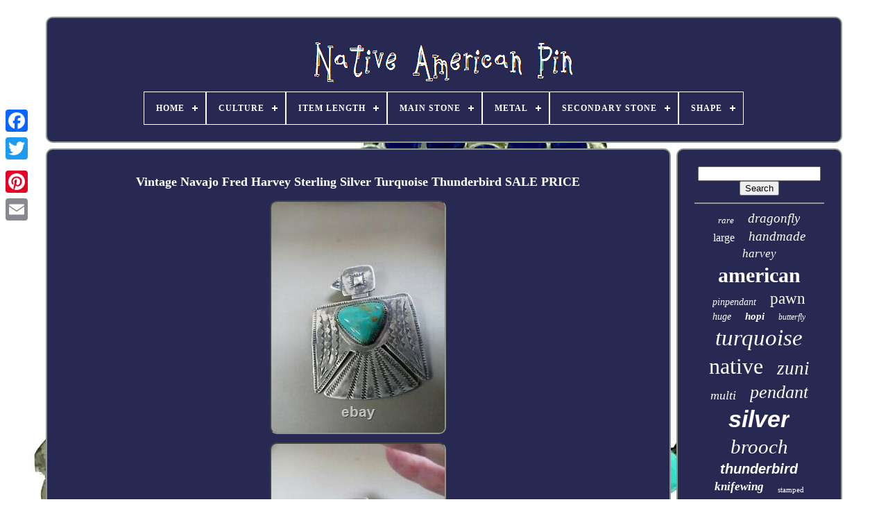

--- FILE ---
content_type: text/html
request_url: https://nativeamericanpin.info/vintage-navajo-fred-harvey-sterling-silver-turquoise-thunderbird-sale-price.html
body_size: 5323
content:

<!doctype html> 	
  

   
<html> 	

 

 <head>
	 

	  <title>  


Vintage Navajo Fred Harvey Sterling Silver Turquoise Thunderbird Sale Price
	</title> 
	
	 	 <meta content="text/html; charset=UTF-8"  http-equiv="content-type">	
	
<meta content="width=device-width, initial-scale=1"   name="viewport">
  
	
	 	
<link  type="text/css" href="https://nativeamericanpin.info/dipavywi.css"  rel="stylesheet"> 

	
  
	 	 	<link href="https://nativeamericanpin.info/tokiba.css"	type="text/css"  rel="stylesheet"> 
	

		
 <script src="https://code.jquery.com/jquery-latest.min.js" type="text/javascript">
   
</script>   
			 <script type="text/javascript"  src="https://nativeamericanpin.info/noraso.js" async> 	</script>
  

	 	

<script  type="text/javascript" src="https://nativeamericanpin.info/sewir.js">
  </script>  
 		
	 
<script type="text/javascript" async src="https://nativeamericanpin.info/naganeba.js">  </script>

	   <script async src="https://nativeamericanpin.info/lydufu.js"  type="text/javascript"> 	
</script>

 

	
	 
 <script type="text/javascript">
 	var a2a_config = a2a_config || {};a2a_config.no_3p = 1;	 
	  
</script>

 	
			<script async src="//static.addtoany.com/menu/page.js"  type="text/javascript">
  		</script>

	
		<script   async type="text/javascript"  src="//static.addtoany.com/menu/page.js">  
 
</script>
 

	 	
<script type="text/javascript"   src="//static.addtoany.com/menu/page.js" async>	</script> 
 

 
	 </head> 

  	
  <body data-id="203749230736">	 



	  
<div	style="left:0px; top:150px;" class="a2a_kit a2a_kit_size_32 a2a_floating_style a2a_vertical_style">  

 	
		 <a class="a2a_button_facebook"></a>	
  
		
		
 <a  class="a2a_button_twitter"> 
</a>  
 	

		  
 
  <a	class="a2a_button_google_plus">	</a>		 	
		 <a   class="a2a_button_pinterest"> 		 
</a>   

		  
 <a class="a2a_button_email"> 
 </a>   

	


	  
 </div> 


	<div	id="vabuqygid">  	 
			  <div	id="xife">   

 	 	   
				  <a  href="https://nativeamericanpin.info/"> <img	src="https://nativeamericanpin.info/native-american-pin.gif"   alt="Native American Pin">   </a>

			
<div id='luvadevo' class='align-center'>
<ul>
<li class='has-sub'><a href='https://nativeamericanpin.info/'><span>Home</span></a>
<ul>
	<li><a href='https://nativeamericanpin.info/recent-items-native-american-pin.html'><span>Recent items</span></a></li>
	<li><a href='https://nativeamericanpin.info/top-items-native-american-pin.html'><span>Top items</span></a></li>
	<li><a href='https://nativeamericanpin.info/latest-videos-native-american-pin.html'><span>Latest videos</span></a></li>
</ul>
</li>

<li class='has-sub'><a href='https://nativeamericanpin.info/culture/'><span>Culture</span></a>
<ul>
	<li><a href='https://nativeamericanpin.info/culture/native-american-us.html'><span>Native American: Us (321)</span></a></li>
	<li><a href='https://nativeamericanpin.info/culture/navajo.html'><span>Navajo (17)</span></a></li>
	<li><a href='https://nativeamericanpin.info/culture/western-americana.html'><span>Western Americana (3)</span></a></li>
	<li><a href='https://nativeamericanpin.info/culture/zuni.html'><span>Zuni (5)</span></a></li>
	<li><a href='https://nativeamericanpin.info/recent-items-native-american-pin.html'>... (5893)</a></li>
</ul>
</li>

<li class='has-sub'><a href='https://nativeamericanpin.info/item-length/'><span>Item Length</span></a>
<ul>
	<li><a href='https://nativeamericanpin.info/item-length/1-1-2.html'><span>1 1 / 2\ (4)</span></a></li>
	<li><a href='https://nativeamericanpin.info/item-length/1-7-8-diameter.html'><span>1 7 / 8 Diameter (3)</span></a></li>
	<li><a href='https://nativeamericanpin.info/item-length/1-in.html'><span>1 In (6)</span></a></li>
	<li><a href='https://nativeamericanpin.info/item-length/1-7-8-inches-long.html'><span>1-7 / 8 Inches Long (6)</span></a></li>
	<li><a href='https://nativeamericanpin.info/item-length/1-5-in.html'><span>1.5 In (4)</span></a></li>
	<li><a href='https://nativeamericanpin.info/item-length/1-5.html'><span>1.5” (5)</span></a></li>
	<li><a href='https://nativeamericanpin.info/item-length/1-75-in.html'><span>1.75 In (4)</span></a></li>
	<li><a href='https://nativeamericanpin.info/item-length/2-1-4.html'><span>2 1 / 4\ (4)</span></a></li>
	<li><a href='https://nativeamericanpin.info/item-length/2-in.html'><span>2 In (16)</span></a></li>
	<li><a href='https://nativeamericanpin.info/item-length/2-inches.html'><span>2 Inches (10)</span></a></li>
	<li><a href='https://nativeamericanpin.info/item-length/2-1-4-in.html'><span>2-1 / 4 In (7)</span></a></li>
	<li><a href='https://nativeamericanpin.info/item-length/2-5-in.html'><span>2.5 In (4)</span></a></li>
	<li><a href='https://nativeamericanpin.info/item-length/2-5-inches.html'><span>2.5 Inches (4)</span></a></li>
	<li><a href='https://nativeamericanpin.info/item-length/2-5.html'><span>2.5\ (12)</span></a></li>
	<li><a href='https://nativeamericanpin.info/item-length/2-5.html'><span>2.5” (5)</span></a></li>
	<li><a href='https://nativeamericanpin.info/item-length/2.html'><span>2” (13)</span></a></li>
	<li><a href='https://nativeamericanpin.info/item-length/3-in.html'><span>3 In (6)</span></a></li>
	<li><a href='https://nativeamericanpin.info/item-length/3-inches.html'><span>3 Inches (7)</span></a></li>
	<li><a href='https://nativeamericanpin.info/item-length/7-35-in.html'><span>7.35 In (12)</span></a></li>
	<li><a href='https://nativeamericanpin.info/item-length/see-description.html'><span>See Description (12)</span></a></li>
	<li><a href='https://nativeamericanpin.info/recent-items-native-american-pin.html'>... (6095)</a></li>
</ul>
</li>

<li class='has-sub'><a href='https://nativeamericanpin.info/main-stone/'><span>Main Stone</span></a>
<ul>
	<li><a href='https://nativeamericanpin.info/main-stone/agate.html'><span>Agate (16)</span></a></li>
	<li><a href='https://nativeamericanpin.info/main-stone/black-onyx.html'><span>Black Onyx (15)</span></a></li>
	<li><a href='https://nativeamericanpin.info/main-stone/coral.html'><span>Coral (154)</span></a></li>
	<li><a href='https://nativeamericanpin.info/main-stone/cowrie-shell.html'><span>Cowrie Shell (11)</span></a></li>
	<li><a href='https://nativeamericanpin.info/main-stone/jet.html'><span>Jet (8)</span></a></li>
	<li><a href='https://nativeamericanpin.info/main-stone/kingman-turquoise.html'><span>Kingman Turquoise (9)</span></a></li>
	<li><a href='https://nativeamericanpin.info/main-stone/lapis.html'><span>Lapis (13)</span></a></li>
	<li><a href='https://nativeamericanpin.info/main-stone/lapis-lazuli.html'><span>Lapis Lazuli (16)</span></a></li>
	<li><a href='https://nativeamericanpin.info/main-stone/malachite.html'><span>Malachite (13)</span></a></li>
	<li><a href='https://nativeamericanpin.info/main-stone/mother-of-pearl.html'><span>Mother Of Pearl (20)</span></a></li>
	<li><a href='https://nativeamericanpin.info/main-stone/multi-stone.html'><span>Multi-stone (208)</span></a></li>
	<li><a href='https://nativeamericanpin.info/main-stone/multicolored.html'><span>Multicolored (39)</span></a></li>
	<li><a href='https://nativeamericanpin.info/main-stone/natural-turquoise.html'><span>Natural Turquoise (12)</span></a></li>
	<li><a href='https://nativeamericanpin.info/main-stone/no-stone.html'><span>No Stone (274)</span></a></li>
	<li><a href='https://nativeamericanpin.info/main-stone/onyx.html'><span>Onyx (29)</span></a></li>
	<li><a href='https://nativeamericanpin.info/main-stone/opal.html'><span>Opal (13)</span></a></li>
	<li><a href='https://nativeamericanpin.info/main-stone/petrified-wood.html'><span>Petrified Wood (12)</span></a></li>
	<li><a href='https://nativeamericanpin.info/main-stone/shell.html'><span>Shell (16)</span></a></li>
	<li><a href='https://nativeamericanpin.info/main-stone/spiny-oyster.html'><span>Spiny Oyster (13)</span></a></li>
	<li><a href='https://nativeamericanpin.info/main-stone/turquoise.html'><span>Turquoise (2487)</span></a></li>
	<li><a href='https://nativeamericanpin.info/recent-items-native-american-pin.html'>... (2861)</a></li>
</ul>
</li>

<li class='has-sub'><a href='https://nativeamericanpin.info/metal/'><span>Metal</span></a>
<ul>
	<li><a href='https://nativeamericanpin.info/metal/925-sterling-silver.html'><span>.925 Sterling Silver (2)</span></a></li>
	<li><a href='https://nativeamericanpin.info/metal/coin-silver.html'><span>Coin Silver (16)</span></a></li>
	<li><a href='https://nativeamericanpin.info/metal/copper.html'><span>Copper (2)</span></a></li>
	<li><a href='https://nativeamericanpin.info/metal/gold.html'><span>Gold (2)</span></a></li>
	<li><a href='https://nativeamericanpin.info/metal/mixed-metals.html'><span>Mixed Metals (2)</span></a></li>
	<li><a href='https://nativeamericanpin.info/metal/nickel-silver.html'><span>Nickel Silver (2)</span></a></li>
	<li><a href='https://nativeamericanpin.info/metal/serling-silver.html'><span>Serling Silver (6)</span></a></li>
	<li><a href='https://nativeamericanpin.info/metal/silver.html'><span>Silver (215)</span></a></li>
	<li><a href='https://nativeamericanpin.info/metal/silver-tested.html'><span>Silver Tested (2)</span></a></li>
	<li><a href='https://nativeamericanpin.info/metal/steling-silver.html'><span>Steling Silver (3)</span></a></li>
	<li><a href='https://nativeamericanpin.info/metal/sterling.html'><span>Sterling (16)</span></a></li>
	<li><a href='https://nativeamericanpin.info/metal/sterling-silver.html'><span>Sterling Silver (3926)</span></a></li>
	<li><a href='https://nativeamericanpin.info/metal/sterling-silver-925.html'><span>Sterling Silver .925 (5)</span></a></li>
	<li><a href='https://nativeamericanpin.info/metal/unknown.html'><span>Unknown (3)</span></a></li>
	<li><a href='https://nativeamericanpin.info/metal/yellow-gold.html'><span>Yellow Gold (12)</span></a></li>
	<li><a href='https://nativeamericanpin.info/recent-items-native-american-pin.html'>... (2025)</a></li>
</ul>
</li>

<li class='has-sub'><a href='https://nativeamericanpin.info/secondary-stone/'><span>Secondary Stone</span></a>
<ul>
	<li><a href='https://nativeamericanpin.info/secondary-stone/acoma-black-jet.html'><span>Acoma Black Jet (2)</span></a></li>
	<li><a href='https://nativeamericanpin.info/secondary-stone/black-jet.html'><span>Black Jet (3)</span></a></li>
	<li><a href='https://nativeamericanpin.info/secondary-stone/black-onyx.html'><span>Black Onyx (2)</span></a></li>
	<li><a href='https://nativeamericanpin.info/secondary-stone/coral.html'><span>Coral (48)</span></a></li>
	<li><a href='https://nativeamericanpin.info/secondary-stone/coral-onyx.html'><span>Coral, Onyx (3)</span></a></li>
	<li><a href='https://nativeamericanpin.info/secondary-stone/coral-turquoise.html'><span>Coral, Turquoise (15)</span></a></li>
	<li><a href='https://nativeamericanpin.info/secondary-stone/jet.html'><span>Jet (2)</span></a></li>
	<li><a href='https://nativeamericanpin.info/secondary-stone/lapis.html'><span>Lapis (2)</span></a></li>
	<li><a href='https://nativeamericanpin.info/secondary-stone/lapis-lazuli.html'><span>Lapis Lazuli (2)</span></a></li>
	<li><a href='https://nativeamericanpin.info/secondary-stone/mop-coral-onyx.html'><span>Mop, Coral, Onyx (2)</span></a></li>
	<li><a href='https://nativeamericanpin.info/secondary-stone/multistone-inlay.html'><span>Multistone Inlay (2)</span></a></li>
	<li><a href='https://nativeamericanpin.info/secondary-stone/no-stone.html'><span>No Stone (31)</span></a></li>
	<li><a href='https://nativeamericanpin.info/secondary-stone/onyx.html'><span>Onyx (8)</span></a></li>
	<li><a href='https://nativeamericanpin.info/secondary-stone/onyx-turquoise.html'><span>Onyx, Turquoise (2)</span></a></li>
	<li><a href='https://nativeamericanpin.info/secondary-stone/pearl.html'><span>Pearl (3)</span></a></li>
	<li><a href='https://nativeamericanpin.info/secondary-stone/spiny-oyster.html'><span>Spiny Oyster (5)</span></a></li>
	<li><a href='https://nativeamericanpin.info/secondary-stone/sugilite-turquoise.html'><span>Sugilite, Turquoise (2)</span></a></li>
	<li><a href='https://nativeamericanpin.info/secondary-stone/turquoise.html'><span>Turquoise (75)</span></a></li>
	<li><a href='https://nativeamericanpin.info/recent-items-native-american-pin.html'>... (6030)</a></li>
</ul>
</li>

<li class='has-sub'><a href='https://nativeamericanpin.info/shape/'><span>Shape</span></a>
<ul>
	<li><a href='https://nativeamericanpin.info/shape/arrow.html'><span>Arrow (4)</span></a></li>
	<li><a href='https://nativeamericanpin.info/shape/asymmetrical.html'><span>Asymmetrical (22)</span></a></li>
	<li><a href='https://nativeamericanpin.info/shape/bear.html'><span>Bear (11)</span></a></li>
	<li><a href='https://nativeamericanpin.info/shape/bird.html'><span>Bird (19)</span></a></li>
	<li><a href='https://nativeamericanpin.info/shape/bow.html'><span>Bow (9)</span></a></li>
	<li><a href='https://nativeamericanpin.info/shape/butterfly.html'><span>Butterfly (33)</span></a></li>
	<li><a href='https://nativeamericanpin.info/shape/dragonfly.html'><span>Dragonfly (14)</span></a></li>
	<li><a href='https://nativeamericanpin.info/shape/flower.html'><span>Flower (21)</span></a></li>
	<li><a href='https://nativeamericanpin.info/shape/frog.html'><span>Frog (3)</span></a></li>
	<li><a href='https://nativeamericanpin.info/shape/horse.html'><span>Horse (9)</span></a></li>
	<li><a href='https://nativeamericanpin.info/shape/lizard.html'><span>Lizard (17)</span></a></li>
	<li><a href='https://nativeamericanpin.info/shape/moon.html'><span>Moon (4)</span></a></li>
	<li><a href='https://nativeamericanpin.info/shape/oval.html'><span>Oval (65)</span></a></li>
	<li><a href='https://nativeamericanpin.info/shape/owl.html'><span>Owl (9)</span></a></li>
	<li><a href='https://nativeamericanpin.info/shape/rectangle.html'><span>Rectangle (14)</span></a></li>
	<li><a href='https://nativeamericanpin.info/shape/roadrunner.html'><span>Roadrunner (4)</span></a></li>
	<li><a href='https://nativeamericanpin.info/shape/round.html'><span>Round (71)</span></a></li>
	<li><a href='https://nativeamericanpin.info/shape/spider.html'><span>Spider (5)</span></a></li>
	<li><a href='https://nativeamericanpin.info/shape/thunderbird.html'><span>Thunderbird (15)</span></a></li>
	<li><a href='https://nativeamericanpin.info/shape/turtle.html'><span>Turtle (10)</span></a></li>
	<li><a href='https://nativeamericanpin.info/recent-items-native-american-pin.html'>... (5880)</a></li>
</ul>
</li>

</ul>
</div>

		 
</div>
   

			 	<div	id="xijozi">
	 
 
			

    <div  id="pajonyzoh">  	
					 
<div	id="zupyqe">

 
 	</div> 
	

				
 <h1 class="[base64]">Vintage Navajo Fred Harvey Sterling Silver Turquoise Thunderbird SALE PRICE  </h1>	<img class="uhdKi2h" src="https://nativeamericanpin.info/uploads/Vintage-Navajo-Fred-Harvey-Sterling-Silver-Turquoise-Thunderbird-SALE-PRICE-01-ehi.jpg" title="Vintage Navajo Fred Harvey Sterling Silver Turquoise Thunderbird SALE PRICE" alt="Vintage Navajo Fred Harvey Sterling Silver Turquoise Thunderbird SALE PRICE"/> 	<br/> 
	
 <img class="uhdKi2h" src="https://nativeamericanpin.info/uploads/Vintage-Navajo-Fred-Harvey-Sterling-Silver-Turquoise-Thunderbird-SALE-PRICE-02-cza.jpg" title="Vintage Navajo Fred Harvey Sterling Silver Turquoise Thunderbird SALE PRICE" alt="Vintage Navajo Fred Harvey Sterling Silver Turquoise Thunderbird SALE PRICE"/> 

  <br/>  <br/>  <img class="uhdKi2h" src="https://nativeamericanpin.info/wacaxamyqa.gif" title="Vintage Navajo Fred Harvey Sterling Silver Turquoise Thunderbird SALE PRICE" alt="Vintage Navajo Fred Harvey Sterling Silver Turquoise Thunderbird SALE PRICE"/>   	   <img class="uhdKi2h" src="https://nativeamericanpin.info/biwiq.gif" title="Vintage Navajo Fred Harvey Sterling Silver Turquoise Thunderbird SALE PRICE" alt="Vintage Navajo Fred Harvey Sterling Silver Turquoise Thunderbird SALE PRICE"/> 
<br/>	 <p> Vintage Navajo Fred Harvey Sterling Silver Turquoise Thunderbird Pin Brooch 2.75. Inches Big ready to wear. Ask Qs we pack with care. WE GET MUCH MUCH MORE. LISTING 3 BIRDS CHEAP FOR U ALL.   </p>
  The item "Vintage Navajo Fred Harvey Sterling Silver Turquoise Thunderbird SALE PRICE" is in sale since Sunday, December 12, 2021. This item is in the category "Jewelry & Watches\Ethnic, Regional & Tribal\Brooches & Pins". The seller is "texaskidstudio-8" and is located in San Marcos, Texas. This item can be shipped to United States, Canada, United Kingdom, Denmark, Romania, Slovakia, Bulgaria, Czech republic, Finland, Hungary, Latvia, Lithuania, Malta, Estonia, Australia, Greece, Portugal, Cyprus, Slovenia, Japan, China, Sweden, South Korea, Indonesia, Taiwan, South africa, Thailand, Belgium, France, Hong Kong, Ireland, Netherlands, Poland, Spain, Italy, Germany, Austria, Bahamas, Israel, Mexico, New Zealand, Singapore, Norway, Saudi arabia, Ukraine, United arab emirates, Qatar, Kuwait, Bahrain, Croatia, Malaysia, Chile, Colombia, Costa rica, Panama, Trinidad and tobago, Guatemala, El salvador, Honduras, Jamaica, Antigua and barbuda, Aruba, Belize, Dominica, Grenada, Saint kitts and nevis, Saint lucia, Montserrat, Turks and caicos islands, Barbados, Bangladesh, Bermuda, Brunei darussalam, Bolivia, Egypt, French guiana, Guernsey, Gibraltar, Guadeloupe, Iceland, Jersey, Jordan, Cambodia, Cayman islands, Liechtenstein, Sri lanka, Luxembourg, Monaco, Macao, Martinique, Maldives, Nicaragua, Oman, Pakistan, Paraguay, Reunion, Uruguay, Russian federation.
	 
<ul> 
<li>Ethnic & Regional Style: Native American</li>
<li>Signed: No</li>
<li>Color: Blue</li>
<li>Material: Stone</li>
<li>Metal: Sterling Silver</li>
<li>Modified Item: No</li>
<li>Main Stone: Turquoise</li>
<li>Brand: Native American</li>
<li>Jewelry Type: Pins</li>
<li>Type: Brooch</li>
<li>Tribal Affiliation: Navajo</li>
<li>Country/Region of Manufacture: United States</li>
<li>Country of Origin: USA</li>

  </ul>

	 <br/> 
 <img class="uhdKi2h" src="https://nativeamericanpin.info/wacaxamyqa.gif" title="Vintage Navajo Fred Harvey Sterling Silver Turquoise Thunderbird SALE PRICE" alt="Vintage Navajo Fred Harvey Sterling Silver Turquoise Thunderbird SALE PRICE"/>   	   <img class="uhdKi2h" src="https://nativeamericanpin.info/biwiq.gif" title="Vintage Navajo Fred Harvey Sterling Silver Turquoise Thunderbird SALE PRICE" alt="Vintage Navajo Fred Harvey Sterling Silver Turquoise Thunderbird SALE PRICE"/> 
 
<br/>	
				
				 

 
<div style="margin:10px auto 0px auto" class="a2a_kit">
 
					  
<a data-layout="button"  class="a2a_button_facebook_like" data-share="false" data-show-faces="false" data-action="like"> 


 </a>

    
					
 	  </div> 
				
				
 
	
<div class="a2a_kit a2a_default_style" style="margin:10px auto;width:120px;"> 	
					<a class="a2a_button_facebook">
	

</a>	
					 <a   class="a2a_button_twitter">	
 </a> 	
					 
<a class="a2a_button_google_plus">	 
  </a>


						  
<!--\\\\\\\\\\\\\\\\\\\\\\\\\\\\\\\\\\\\\\\\\\\\\\\\\-->
<a	class="a2a_button_pinterest"> 
</a>
	 	
						
	<a class="a2a_button_email"> </a>

				</div>	

	  
					
				
			 	
 
</div>	  
 
			  
	<div id="xakonawe"> 
				
				  
	

<div id="zivif">



		 
					    <hr>
	  
					 	 </div> 

				
 	
 

<!--\\\\\\\\\\\\\\\\\\\\\\\\\\\\\\\\\\\\\\\\\\\\\\\\\-->
<div id="wohifom">		 </div>		   
				
					
 
  <div   id="numesy">
 
					<a style="font-family:Motor;font-size:13px;font-weight:lighter;font-style:italic;text-decoration:none" href="https://nativeamericanpin.info/tags/rare.html">rare</a><a style="font-family:Palatino;font-size:19px;font-weight:lighter;font-style:italic;text-decoration:none" href="https://nativeamericanpin.info/tags/dragonfly.html">dragonfly</a><a style="font-family:Trebuchet MS;font-size:16px;font-weight:lighter;font-style:normal;text-decoration:none" href="https://nativeamericanpin.info/tags/large.html">large</a><a style="font-family:OzHandicraft BT;font-size:19px;font-weight:lighter;font-style:oblique;text-decoration:none" href="https://nativeamericanpin.info/tags/handmade.html">handmade</a><a style="font-family:Albertus Extra Bold;font-size:17px;font-weight:normal;font-style:oblique;text-decoration:none" href="https://nativeamericanpin.info/tags/harvey.html">harvey</a><a style="font-family:Haettenschweiler;font-size:30px;font-weight:bold;font-style:normal;text-decoration:none" href="https://nativeamericanpin.info/tags/american.html">american</a><a style="font-family:Humanst521 Cn BT;font-size:14px;font-weight:lighter;font-style:italic;text-decoration:none" href="https://nativeamericanpin.info/tags/pinpendant.html">pinpendant</a><a style="font-family:Book Antiqua;font-size:23px;font-weight:normal;font-style:normal;text-decoration:none" href="https://nativeamericanpin.info/tags/pawn.html">pawn</a><a style="font-family:Arial MT Condensed Light;font-size:14px;font-weight:normal;font-style:oblique;text-decoration:none" href="https://nativeamericanpin.info/tags/huge.html">huge</a><a style="font-family:Braggadocio;font-size:15px;font-weight:bold;font-style:oblique;text-decoration:none" href="https://nativeamericanpin.info/tags/hopi.html">hopi</a><a style="font-family:Terminal;font-size:12px;font-weight:normal;font-style:italic;text-decoration:none" href="https://nativeamericanpin.info/tags/butterfly.html">butterfly</a><a style="font-family:Modern;font-size:33px;font-weight:lighter;font-style:oblique;text-decoration:none" href="https://nativeamericanpin.info/tags/turquoise.html">turquoise</a><a style="font-family:Brush Script MT;font-size:32px;font-weight:lighter;font-style:normal;text-decoration:none" href="https://nativeamericanpin.info/tags/native.html">native</a><a style="font-family:Geneva;font-size:27px;font-weight:normal;font-style:oblique;text-decoration:none" href="https://nativeamericanpin.info/tags/zuni.html">zuni</a><a style="font-family:Minion Web;font-size:18px;font-weight:lighter;font-style:italic;text-decoration:none" href="https://nativeamericanpin.info/tags/multi.html">multi</a><a style="font-family:Monotype.com;font-size:26px;font-weight:lighter;font-style:italic;text-decoration:none" href="https://nativeamericanpin.info/tags/pendant.html">pendant</a><a style="font-family:Arial;font-size:34px;font-weight:bold;font-style:italic;text-decoration:none" href="https://nativeamericanpin.info/tags/silver.html">silver</a><a style="font-family:Arial Black;font-size:29px;font-weight:lighter;font-style:oblique;text-decoration:none" href="https://nativeamericanpin.info/tags/brooch.html">brooch</a><a style="font-family:Helvetica;font-size:20px;font-weight:bold;font-style:italic;text-decoration:none" href="https://nativeamericanpin.info/tags/thunderbird.html">thunderbird</a><a style="font-family:Merlin;font-size:17px;font-weight:bold;font-style:oblique;text-decoration:none" href="https://nativeamericanpin.info/tags/knifewing.html">knifewing</a><a style="font-family:Arial Narrow;font-size:11px;font-weight:lighter;font-style:normal;text-decoration:none" href="https://nativeamericanpin.info/tags/stamped.html">stamped</a><a style="font-family:Comic Sans MS;font-size:12px;font-weight:bold;font-style:oblique;text-decoration:none" href="https://nativeamericanpin.info/tags/stone.html">stone</a><a style="font-family:Garamond;font-size:15px;font-weight:bolder;font-style:italic;text-decoration:none" href="https://nativeamericanpin.info/tags/fred.html">fred</a><a style="font-family:Erie;font-size:18px;font-weight:lighter;font-style:oblique;text-decoration:none" href="https://nativeamericanpin.info/tags/cluster.html">cluster</a><a style="font-family:Arial Black;font-size:24px;font-weight:lighter;font-style:oblique;text-decoration:none" href="https://nativeamericanpin.info/tags/signed.html">signed</a><a style="font-family:Courier;font-size:10px;font-weight:bold;font-style:normal;text-decoration:none" href="https://nativeamericanpin.info/tags/kachina.html">kachina</a><a style="font-family:Garamond;font-size:35px;font-weight:bold;font-style:normal;text-decoration:none" href="https://nativeamericanpin.info/tags/sterling.html">sterling</a><a style="font-family:Lansbury;font-size:11px;font-weight:bold;font-style:oblique;text-decoration:none" href="https://nativeamericanpin.info/tags/petit.html">petit</a><a style="font-family:Algerian;font-size:31px;font-weight:lighter;font-style:normal;text-decoration:none" href="https://nativeamericanpin.info/tags/navajo.html">navajo</a><a style="font-family:Terminal;font-size:16px;font-weight:bold;font-style:oblique;text-decoration:none" href="https://nativeamericanpin.info/tags/bird.html">bird</a><a style="font-family:Algerian;font-size:13px;font-weight:normal;font-style:italic;text-decoration:none" href="https://nativeamericanpin.info/tags/point.html">point</a><a style="font-family:Times;font-size:21px;font-weight:normal;font-style:oblique;text-decoration:none" href="https://nativeamericanpin.info/tags/coral.html">coral</a><a style="font-family:Erie;font-size:25px;font-weight:bolder;font-style:normal;text-decoration:none" href="https://nativeamericanpin.info/tags/inlay.html">inlay</a><a style="font-family:Antique Olive;font-size:22px;font-weight:bold;font-style:normal;text-decoration:none" href="https://nativeamericanpin.info/tags/indian.html">indian</a><a style="font-family:Arial Rounded MT Bold;font-size:28px;font-weight:bolder;font-style:italic;text-decoration:none" href="https://nativeamericanpin.info/tags/vintage.html">vintage</a>  
				
  
	</div>

 
			
			

	</div>     

		


</div> 
	
		
  <div   id="depak">	
 
		
					  <ul>	 
				  	 
<li>  
					<a href="https://nativeamericanpin.info/">
Home 	 </a> 

				
 
 
	</li> 
 	
						
<li>
					
 <a href="https://nativeamericanpin.info/contact.php"> 	Contact 	
 </a>
					
</li> 
	 
				
  	<li>     
					

 <a href="https://nativeamericanpin.info/privacy-policies.html">
  Privacy Policy Agreement</a>	
				


  
	</li>   	 
					
  
<li>
						<a  href="https://nativeamericanpin.info/tos.html">Terms of service

	
</a>
  
					 	</li> 
 
				

			</ul>

			
		
   
	</div>	    
 	

	

</div>

   
	
  </body> 	

	</HTML> 

--- FILE ---
content_type: application/javascript
request_url: https://nativeamericanpin.info/sewir.js
body_size: 675
content:

(function($) {

  $.fn.menumaker = function(options) {
      
      var laduwi = $(this), settings = $.extend({
        title: "Menu",
        format: "dropdown",
        sticky: false
      }, options);

      return this.each(function() {
        laduwi.prepend('<div id="menu-button">' + settings.title + '</div>');
        $(this).find("#menu-button").on('click', function(){
          $(this).toggleClass('menu-opened');
          var fyvevy = $(this).next('ul');
          if (fyvevy.hasClass('open')) { 
            fyvevy.hide().removeClass('open');
          }
          else {
            fyvevy.show().addClass('open');
            if (settings.format === "dropdown") {
              fyvevy.find('ul').show();
            }
          }
        });

        laduwi.find('li ul').parent().addClass('has-sub');

        multiTg = function() {
          laduwi.find(".has-sub").prepend('<span class="submenu-button"></span>');
          laduwi.find('.submenu-button').on('click', function() {
            $(this).toggleClass('submenu-opened');
            if ($(this).siblings('ul').hasClass('open')) {
              $(this).siblings('ul').removeClass('open').hide();
            }
            else {
              $(this).siblings('ul').addClass('open').show();
            }
          });
        };

        if (settings.format === 'multitoggle') multiTg();
        else laduwi.addClass('dropdown');

        if (settings.sticky === true) laduwi.css('position', 'fixed');

        resizeFix = function() {
          if ($( window ).width() > 768) {
            laduwi.find('ul').show();
          }

          if ($(window).width() <= 768) {
            laduwi.find('ul').hide().removeClass('open');
          }
        };
        resizeFix();
        return $(window).on('resize', resizeFix);

      });
  };
})(jQuery);

(function($){
$(document).ready(function(){

$("#luvadevo").menumaker({
   title: "Menu",
   format: "multitoggle"
});

});
})(jQuery);
